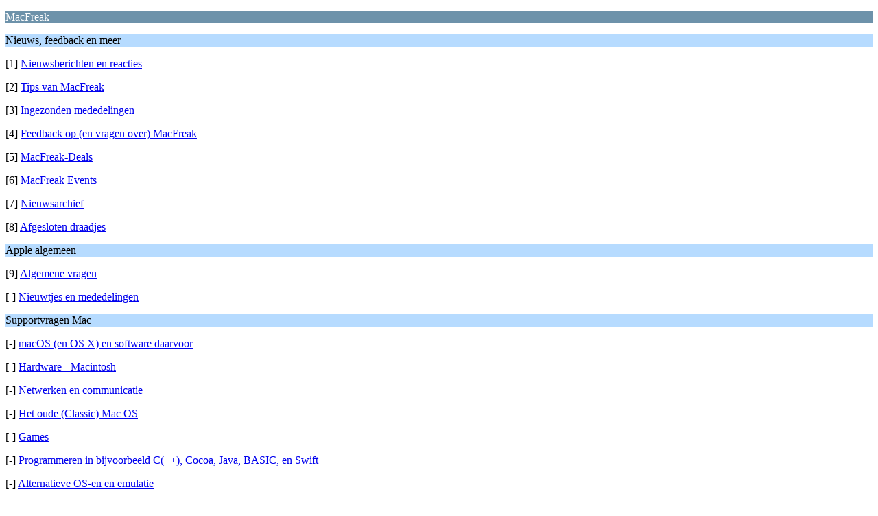

--- FILE ---
content_type: text/html; charset=UTF-8
request_url: https://www.macfreak.nl/index.php?wap2;PHPSESSID=5ldh7nu730mg5ufte111u7r3ch
body_size: 1276
content:
<?xml version="1.0" encoding="UTF-8"?>
<!DOCTYPE html PUBLIC "-//WAPFORUM//DTD XHTML Mobile 1.0//EN" "http://www.wapforum.org/DTD/xhtml-mobile10.dtd">
<html xmlns="http://www.w3.org/1999/xhtml">
	<head>
		<title>MacFreak - MacFreak - Apple community voor Nederland en België - Apple nieuws en forum over Mac, macOS, iOS, iPhone, iPad en meer... </title>
		<link rel="canonical" href="https://www.macfreak.nl/forum/" />
		<link rel="stylesheet" href="https://www.macfreak.nl/Themes/default/css/wireless.css" type="text/css" />
	</head>
	<body>
		<p class="catbg">MacFreak</p>
		<p class="titlebg">Nieuws, feedback en meer</p>
		<p class="windowbg">[1] <a href="https://www.macfreak.nl/nieuwsberichten/?wap2;PHPSESSID=5ldh7nu730mg5ufte111u7r3ch" accesskey="1">Nieuwsberichten en reacties</a></p>
		<p class="windowbg">[2] <a href="https://www.macfreak.nl/tips-van-macfreak/?wap2;PHPSESSID=5ldh7nu730mg5ufte111u7r3ch" accesskey="2">Tips van MacFreak</a></p>
		<p class="windowbg">[3] <a href="https://www.macfreak.nl/ingezonden-mededelingen/?wap2;PHPSESSID=5ldh7nu730mg5ufte111u7r3ch" accesskey="3">Ingezonden mededelingen</a></p>
		<p class="windowbg">[4] <a href="https://www.macfreak.nl/feedback-op-de-macfreak-website/?wap2;PHPSESSID=5ldh7nu730mg5ufte111u7r3ch" accesskey="4">Feedback op (en vragen over) MacFreak</a></p>
		<p class="windowbg">[5] <a href="https://www.macfreak.nl/macfreak-deals/?wap2;PHPSESSID=5ldh7nu730mg5ufte111u7r3ch" accesskey="5">MacFreak-Deals</a></p>
		<p class="windowbg">[6] <a href="https://www.macfreak.nl/macfreak-events/?wap2;PHPSESSID=5ldh7nu730mg5ufte111u7r3ch" accesskey="6">MacFreak Events</a></p>
		<p class="windowbg">[7] <a href="https://www.macfreak.nl/nieuwsarchief/?wap2;PHPSESSID=5ldh7nu730mg5ufte111u7r3ch" accesskey="7">Nieuwsarchief</a></p>
		<p class="windowbg">[8] <a href="https://www.macfreak.nl/afgesloten-draadjes/?wap2;PHPSESSID=5ldh7nu730mg5ufte111u7r3ch" accesskey="8">Afgesloten draadjes</a></p>
		<p class="titlebg">Apple algemeen</p>
		<p class="windowbg">[9] <a href="https://www.macfreak.nl/vragen-algemeen/?wap2;PHPSESSID=5ldh7nu730mg5ufte111u7r3ch" accesskey="9">Algemene vragen</a></p>
		<p class="windowbg">[-] <a href="https://www.macfreak.nl/tips-nieuwtjes-mededelingen/?wap2;PHPSESSID=5ldh7nu730mg5ufte111u7r3ch">Nieuwtjes en mededelingen</a></p>
		<p class="titlebg">Supportvragen Mac</p>
		<p class="windowbg">[-] <a href="https://www.macfreak.nl/macos-en-osx/?wap2;PHPSESSID=5ldh7nu730mg5ufte111u7r3ch">macOS (en OS X) en software daarvoor</a></p>
		<p class="windowbg">[-] <a href="https://www.macfreak.nl/hardware-macintosh/?wap2;PHPSESSID=5ldh7nu730mg5ufte111u7r3ch">Hardware - Macintosh</a></p>
		<p class="windowbg">[-] <a href="https://www.macfreak.nl/netwerken-en-communicatie/?wap2;PHPSESSID=5ldh7nu730mg5ufte111u7r3ch">Netwerken en communicatie</a></p>
		<p class="windowbg">[-] <a href="https://www.macfreak.nl/classic-mac-os/?wap2;PHPSESSID=5ldh7nu730mg5ufte111u7r3ch">Het oude (Classic) Mac OS</a></p>
		<p class="windowbg">[-] <a href="https://www.macfreak.nl/games/?wap2;PHPSESSID=5ldh7nu730mg5ufte111u7r3ch">Games</a></p>
		<p class="windowbg">[-] <a href="https://www.macfreak.nl/programmeren/?wap2;PHPSESSID=5ldh7nu730mg5ufte111u7r3ch">Programmeren in bijvoorbeeld C(++), Cocoa, Java, BASIC, en Swift</a></p>
		<p class="windowbg">[-] <a href="https://www.macfreak.nl/alternatieve-besturingssytemen-en-emulatie/?wap2;PHPSESSID=5ldh7nu730mg5ufte111u7r3ch">Alternatieve OS-en en emulatie</a></p>
		<p class="titlebg">Supportvragen iPad</p>
		<p class="windowbg">[-] <a href="https://www.macfreak.nl/ipad-algemeen/?wap2;PHPSESSID=5ldh7nu730mg5ufte111u7r3ch">iPad - Algemeen</a></p>
		<p class="windowbg">[-] <a href="https://www.macfreak.nl/ipad-apps/?wap2;PHPSESSID=5ldh7nu730mg5ufte111u7r3ch">iPad - Apps</a></p>
		<p class="windowbg">[-] <a href="https://www.macfreak.nl/ipad-technische-vragen/?wap2;PHPSESSID=5ldh7nu730mg5ufte111u7r3ch">iPad - Technische vragen</a></p>
		<p class="windowbg">[-] <a href="https://www.macfreak.nl/phone-internet-en-connectiviteit/?wap2;PHPSESSID=5ldh7nu730mg5ufte111u7r3ch">iPad - Internet &amp; Connectiviteit</a></p>
		<p class="titlebg">Supportvragen iPhone</p>
		<p class="windowbg">[-] <a href="https://www.macfreak.nl/vragen-over-webdesign-internet-ontwikkeling/?wap2;PHPSESSID=5ldh7nu730mg5ufte111u7r3ch">iPhone - Algemeen</a></p>
		<p class="windowbg">[-] <a href="https://www.macfreak.nl/iphone-apps-28/?wap2;PHPSESSID=5ldh7nu730mg5ufte111u7r3ch">iPhone - Apps</a></p>
		<p class="windowbg">[-] <a href="https://www.macfreak.nl/iphone-internet-en-connectiviteit/?wap2;PHPSESSID=5ldh7nu730mg5ufte111u7r3ch">iPhone - Internet en Connectiviteit &nbsp;</a></p>
		<p class="windowbg">[-] <a href="https://www.macfreak.nl/iphone-technische-vragen/?wap2;PHPSESSID=5ldh7nu730mg5ufte111u7r3ch">iPhone - Technische vragen</a></p>
		<p class="titlebg">Lifestyle hardware</p>
		<p class="windowbg">[-] <a href="https://www.macfreak.nl/lifestyle-hardware/?wap2;PHPSESSID=5ldh7nu730mg5ufte111u7r3ch">Lifestyle hardware (iPod, Apple TV, Apple Watch en HomePod)</a></p>
		<p class="titlebg">Supportvragen digitale media</p>
		<p class="windowbg">[-] <a href="https://www.macfreak.nl/webdesign/?wap2;PHPSESSID=5ldh7nu730mg5ufte111u7r3ch">Webdesign en Internet</a></p>
		<p class="windowbg">[-] <a href="https://www.macfreak.nl/grafische-software-en-technieken/?wap2;PHPSESSID=5ldh7nu730mg5ufte111u7r3ch">Grafische software en technieken</a></p>
		<p class="windowbg">[-] <a href="https://www.macfreak.nl/video/?wap2;PHPSESSID=5ldh7nu730mg5ufte111u7r3ch">Video</a></p>
		<p class="windowbg">[-] <a href="https://www.macfreak.nl/audio/?wap2;PHPSESSID=5ldh7nu730mg5ufte111u7r3ch">Audio</a></p>
		<p class="windowbg">[-] <a href="https://www.macfreak.nl/digitale-fotografie/?wap2;PHPSESSID=5ldh7nu730mg5ufte111u7r3ch">Digitale Fotografie</a></p>
		<p class="windowbg">[-] <a href="https://www.macfreak.nl/ai/?wap2;PHPSESSID=5ldh7nu730mg5ufte111u7r3ch">AI</a></p>
		<p class="titlebg">Te koop aangeboden en gevraagd</p>
		<p class="windowbg">[-] <a href="https://www.macfreak.nl/tweedehands-aangeboden/?wap2;PHPSESSID=5ldh7nu730mg5ufte111u7r3ch">Tweedehands aanbod</a></p>
		<p class="windowbg">[-] <a href="https://www.macfreak.nl/tweedehands-gevraagd/?wap2;PHPSESSID=5ldh7nu730mg5ufte111u7r3ch">Tweedehands: Gevraagd</a></p>
		<p class="titlebg">Overige zaken</p>
		<p class="windowbg">[-] <a href="https://www.macfreak.nl/vacatures/?wap2;PHPSESSID=5ldh7nu730mg5ufte111u7r3ch">Vacatures: de banenmarkt</a></p>
		<p class="windowbg">[-] <a href="https://www.macfreak.nl/macfreak-cafe/?wap2;PHPSESSID=5ldh7nu730mg5ufte111u7r3ch">MacFreak-Caf&eacute;</a></p>
		<p class="titlebg">Extra opties</p>
		<p class="windowbg"><a href="https://www.macfreak.nl/login/?wap2;PHPSESSID=5ldh7nu730mg5ufte111u7r3ch">Inloggen</a></p>
		<a href="https://www.macfreak.nl/index.php?nowap;PHPSESSID=5ldh7nu730mg5ufte111u7r3ch" rel="nofollow">Naar de volledige versie</a>
	</body>
</html>